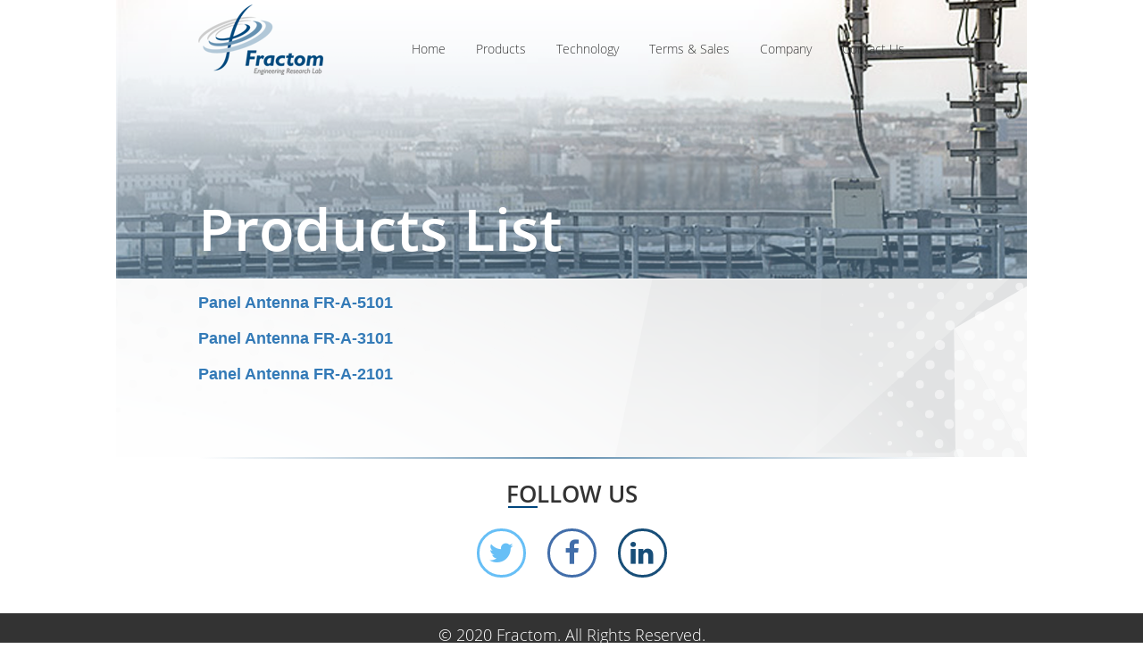

--- FILE ---
content_type: text/html; charset=UTF-8
request_url: http://www.fractom.com/fractom_product/product-category/subscriber-linear-polar
body_size: 3195
content:
<!DOCTYPE html PUBLIC "-//W3C//DTD XHTML 1.0 Transitional//EN" "http://www.w3.org/TR/xhtml1/DTD/xhtml1-transitional.dtd">
<html xmlns="http://www.w3.org/1999/xhtml">
<head>
<meta http-equiv="Content-Type" content="text/html; charset=utf-8" />
<meta name="viewport" content="width=device-width, initial-scale=1" />
<link rel="icon" type="image/png" href="http://www.fractom.com/wp-content/themes/fractom/assets/images/favicon.png" />
<link href="http://www.fractom.com/wp-content/themes/fractom/assets/css/style.css" type="text/css" rel="stylesheet" media="all" />
<link href="http://www.fractom.com/wp-content/themes/fractom/assets/css/bootstrap.min.css" type="text/css" rel="stylesheet" media="all" />
<link href="http://www.fractom.com/wp-content/themes/fractom/assets/css/bootstrap-theme.min.css" type="text/css" rel="stylesheet" media="all" />
<link href="http://www.fractom.com/wp-content/themes/fractom/assets/css/font-awesome.min.css" type="text/css" rel="stylesheet" media="all" />
<link rel="stylesheet" href="http://www.fractom.com/wp-content/themes/fractom/assets/css/lightslider.min.css">
<title>
Subscriber | Fractom Product Categories | Fractom </title>
		<script type="text/javascript">
			window._wpemojiSettings = {"baseUrl":"https:\/\/s.w.org\/images\/core\/emoji\/72x72\/","ext":".png","source":{"concatemoji":"http:\/\/www.fractom.com\/wp-includes\/js\/wp-emoji-release.min.js?ver=4.4.33"}};
			!function(e,n,t){var a;function i(e){var t=n.createElement("canvas"),a=t.getContext&&t.getContext("2d"),i=String.fromCharCode;return!(!a||!a.fillText)&&(a.textBaseline="top",a.font="600 32px Arial","flag"===e?(a.fillText(i(55356,56806,55356,56826),0,0),3e3<t.toDataURL().length):"diversity"===e?(a.fillText(i(55356,57221),0,0),t=a.getImageData(16,16,1,1).data,a.fillText(i(55356,57221,55356,57343),0,0),(t=a.getImageData(16,16,1,1).data)[0],t[1],t[2],t[3],!0):("simple"===e?a.fillText(i(55357,56835),0,0):a.fillText(i(55356,57135),0,0),0!==a.getImageData(16,16,1,1).data[0]))}function o(e){var t=n.createElement("script");t.src=e,t.type="text/javascript",n.getElementsByTagName("head")[0].appendChild(t)}t.supports={simple:i("simple"),flag:i("flag"),unicode8:i("unicode8"),diversity:i("diversity")},t.DOMReady=!1,t.readyCallback=function(){t.DOMReady=!0},t.supports.simple&&t.supports.flag&&t.supports.unicode8&&t.supports.diversity||(a=function(){t.readyCallback()},n.addEventListener?(n.addEventListener("DOMContentLoaded",a,!1),e.addEventListener("load",a,!1)):(e.attachEvent("onload",a),n.attachEvent("onreadystatechange",function(){"complete"===n.readyState&&t.readyCallback()})),(a=t.source||{}).concatemoji?o(a.concatemoji):a.wpemoji&&a.twemoji&&(o(a.twemoji),o(a.wpemoji)))}(window,document,window._wpemojiSettings);
		</script>
		<style type="text/css">
img.wp-smiley,
img.emoji {
	display: inline !important;
	border: none !important;
	box-shadow: none !important;
	height: 1em !important;
	width: 1em !important;
	margin: 0 .07em !important;
	vertical-align: -0.1em !important;
	background: none !important;
	padding: 0 !important;
}
</style>
<link rel='stylesheet' id='contact-form-7-css'  href='http://www.fractom.com/wp-content/plugins/contact-form-7/includes/css/styles.css?ver=4.4' type='text/css' media='all' />
<script type='text/javascript' src='http://www.fractom.com/wp-includes/js/jquery/jquery.js?ver=1.11.3'></script>
<script type='text/javascript' src='http://www.fractom.com/wp-includes/js/jquery/jquery-migrate.min.js?ver=1.2.1'></script>
<link rel='https://api.w.org/' href='http://www.fractom.com/wp-json/' />
<link rel="EditURI" type="application/rsd+xml" title="RSD" href="http://www.fractom.com/xmlrpc.php?rsd" />
<link rel="wlwmanifest" type="application/wlwmanifest+xml" href="http://www.fractom.com/wp-includes/wlwmanifest.xml" /> 
<meta name="generator" content="WordPress 4.4.33" />
</head>

<body>
	<!--Header-->
	<div id="top" class=" container-fluid frc-header navbar-fixed-top">
    	<div class="container">
        	<div class="row">
            	<div class="col-sm-2 col-xs-6">
                
                	<a class="frc-logo" href="http://www.fractom.com">
                    <img class="normal-logo" src="http://www.fractom.com/wp-content/uploads/2016/03/logo.png" alt="Logo" />
                    <img class="sticky-logo" src="http://www.fractom.com/wp-content/uploads/2016/03/logo2.png" alt="Logo" />
                    </a>
                </div>
                <div class="col-sm-10 col-xs-6">
                	<button class="mobile-menu-btn" type="button"><i class="fa fa-align-justify"></i></button>
                    <div class="menu-main-menu-container"><ul id="menu-main-menu" class="menu"><li id="menu-item-56" class="menu-item menu-item-type-post_type menu-item-object-page menu-item-56"><a href="http://www.fractom.com/">Home</a></li>
<li id="menu-item-51" class="menu-item menu-item-type-post_type menu-item-object-page menu-item-51"><a href="http://www.fractom.com/products.html">Products</a></li>
<li id="menu-item-55" class="menu-item menu-item-type-post_type menu-item-object-page menu-item-55"><a href="http://www.fractom.com/technology.html">Technology</a></li>
<li id="menu-item-54" class="menu-item menu-item-type-post_type menu-item-object-page menu-item-54"><a href="http://www.fractom.com/termsandsales.html">Terms &#038; Sales</a></li>
<li id="menu-item-53" class="menu-item menu-item-type-post_type menu-item-object-page menu-item-53"><a href="http://www.fractom.com/company.html">Company</a></li>
<li id="menu-item-52" class="menu-item menu-item-type-post_type menu-item-object-page menu-item-52"><a href="http://www.fractom.com/contact.html">Contact Us</a></li>
</ul></div>                </div>
            </div>
      </div>
    </div>	
	<div class="container frc-main-banner frc-technology-bnr frc-product-bnr">
        <div class="frc-banner-caption">
            <div class="frc-inner-caption">
            	<h1>
                	Products List
                </h1>
                
            </div>
        </div>
    </div>
	
<!--Content-->
    <div class="container frc-main-content" style="min-height: 200px;">
    	<div class="row">
			<div class="col-xs-12 frc-content-text">
				<p>
					<strong>
															<p><a href="http://www.fractom.com/fractom_product/panelfra5101product.html" rel="bookmark" title="Link to Panel Antenna FR-A-5101">Panel Antenna FR-A-5101</a></p>
																<p><a href="http://www.fractom.com/fractom_product/panelfra3101product.html" rel="bookmark" title="Link to Panel Antenna FR-A-3101">Panel Antenna FR-A-3101</a></p>
																<p><a href="http://www.fractom.com/fractom_product/panelfra2101product.html" rel="bookmark" title="Link to Panel Antenna FR-A-2101">Panel Antenna FR-A-2101</a></p>
													
					</strong>
				</p>
			</div>
        </div>
    </div>
	
    <div class="container">
    	<div class="row">
        	
        	<div class="col-xs-12">
            		<div class="frc-borderline frc-borderline-hrz"></div>
            	<center><h1 class="frc-main-heading">FOLLOW US</h1></center>
                <ul class="frc-social-links">
                	<li><a class="tw-social" target="_blank" href="https://twitter.com/FractomLTD"><i class="fa fa-twitter"></i></a></li>
                    <li><a class="fb-social" target="_blank" href="https://www.facebook.com/Fractom"><i class="fa fa-facebook"></i></a></li>
                    <li><a class="lk-social" target="_blank" href="https://www.linkedin.com/company/fractom-ltd"><i class="fa fa-linkedin"></i></a></li>
                </ul>
              
            </div>
            
        </div>
    </div>

<div class="container-fluid frc-footer">
    	<div class="container">
        	<div class="row">
            	<div class="col-xs-12">
                	<center><p>© 2020 Fractom. All Rights Reserved.</p></center>
                </div>
            </div>
        </div>
    </div>

<a href="javscript:void(0)" id="toplink" title="Go to top"><i class="fa fa-caret-up"></i></a>

<script src="http://www.fractom.com/wp-content/themes/fractom/assets/js/jquery.min.js"></script> 
<script src="http://www.fractom.com/wp-content/themes/fractom/assets/js/lightslider.js"></script> 
<script type="text/javascript">
	
    $(document).ready(function() {
        $('#content-slider').lightSlider({
            keyPress:false,
            item:5,
            loop:true,
            speed:2000,
            auto:true,
            loop:true,
            onSliderLoad: function() {
                $('#content-slider').removeClass('cS-hidden');
            } 
        })
    });
</script>


<script src="http://www.fractom.com/wp-content/themes/fractom/assets/js/sticky.js"></script>
<script>
    
    $.fn.ready(function() {
        // Smooth scroll to top.
        $("#toplink").on("click", function(e) {
            $("html,body").animate({scrollTop:0}, 1000);
            e.preventDefault();
        });
    });
    
    $(document).ready( function(){
        $(".mobile-menu-btn").click(function(){
            $(".frc-header ul").slideToggle(500);
        });
    });
    
    function init() {
        window.addEventListener('scroll', function(e){
            var gototop = document.getElementById('toplink');
            var distanceY = window.pageYOffset || document.documentElement.scrollTop,
                shrinkOn = 50,
                header = document.querySelector(".frc-header");
            if (distanceY > shrinkOn) {
                classie.add(header,"sticky_header");
                gototop.style.opacity=1;
            } else {
                if (classie.has(header,"sticky_header")) {
                    classie.remove(header,"sticky_header");
                    gototop.style.opacity=0;
                }
            }
        });
    }
    window.onload = init();
</script>

<script type='text/javascript' src='http://www.fractom.com/wp-content/plugins/contact-form-7/includes/js/jquery.form.min.js?ver=3.51.0-2014.06.20'></script>
<script type='text/javascript'>
/* <![CDATA[ */
var _wpcf7 = {"loaderUrl":"http:\/\/www.fractom.com\/wp-content\/plugins\/contact-form-7\/images\/ajax-loader.gif","recaptchaEmpty":"Please verify that you are not a robot.","sending":"Sending ..."};
/* ]]> */
</script>
<script type='text/javascript' src='http://www.fractom.com/wp-content/plugins/contact-form-7/includes/js/scripts.js?ver=4.4'></script>
<script type='text/javascript' src='http://www.fractom.com/wp-includes/js/wp-embed.min.js?ver=4.4.33'></script>
</body>
</html>


--- FILE ---
content_type: text/css
request_url: http://www.fractom.com/wp-content/themes/fractom/assets/css/style.css
body_size: 4307
content:
@font-face {
	font-family: 'OpenSans-Light';
	src: url(../fonts/OpenSans-Light.ttf) format("opentype");
}
@font-face {
	font-family: 'OpenSans-Semibold';
	src: url(../fonts/OpenSans-Semibold.ttf) format("opentype");
}
::selection {
	color: #ffffff;
	background: #1A2F5E;
}
.frc-header ul {
	list-style: none;
	padding: 0;
	margin:45px 30px 0 0;
	float: right;
}
.frc-header ul li {
	display: inline-block;
	font-family: 'OpenSans-Light';
	position: relative;
}
.frc-header ul li a {
	display: inline-block;
	color: #333333;
	font-size: 14px;
	padding: 0 15px;
}
.frc-header ul li a:hover {
	text-decoration: none;
	color: #00487D;
}
.frc-header ul li.active a {
	text-decoration: none;
	color: #00487D;
}
.frc-header ul li a i {
	margin-left: 5px;
}
.frc-header ul li ul {
	position: absolute;
	left: 15px;
	display: none;
	top: 20px;
	margin: 0;
	background: #B2C8D8;
}
.frc-header ul li:hover ul {
	display: block;
}
.frc-header ul li ul li {
	float: left;
	width: 200px;
}
.frc-header ul li ul li a {
	padding: 6px 0 6px 15px;
	border-bottom: 1px solid #A4BED2;
	float: left;
	width: 100%;
}
.frc-header ul li ul li a:hover {
	background: #86A8C2;
	text-decoration: none;
	color: #ffffff;
}
.frc-header .frc-logo {
	float: left;
	margin: 5px 0 0 0;
}
.frc-main-banner {
	height: 500px;
	background: url(../images/fractom-bnr-bg.png) no-repeat top right;
	background-size: cover;
}
.frc-about-us-bnr{
	height:340px;
	background: url(../images/aboutus-bnr.png) no-repeat top right;
}
.frc-banner-caption {
	width: 100%;
	height: 100%;
	display: table;
}
.frc-inner-caption {
	width: 100%;
	height: 100%;
	text-align: center;
	display: table-cell;
	vertical-align: middle;
}
.frc-inner-caption h1 {
	margin: 0 0 30px 0;
	font-family: 'OpenSans-Light';
	font-size: 65px;
	color: #333333;
}
.frc-inner-caption h1 strong {
	color: #00467d;
	font-size: 86px;
}
.learnmore-btn {
	border: 2px solid #ffffff;
	font-size: 18px;
	color: #ffffff;
	padding: 5px 25px;
	font-family: 'OpenSans-Light';
	border-radius: 5px;
	transition: all 0.5s ease 0s;
}
.learnmore-btn:hover{
	background:rgb(1, 73, 125);
	border-color:rgb(1, 73, 125);
	color:#ffffff;
	text-decoration:none;
	transition: all 0.5s ease 0s;
}
.frc-main-content {
	background: url(../images/content-bg.png) no-repeat top right;
	background-size: cover;
}
.frc-main-heading {
	font-family: 'OpenSans-Semibold';
	color: #333333;
	position: relative;
	font-size: 26px;
	margin: 25px 0;
	display: inline-block;
}
.frc-main-heading:before {
	content: '';
	width: 33px;
	height: 2px;
	bottom: -2px;
	left: 2px;
	background: #00467d;
	position: absolute;
}
.frc-select-antenna-session {
	max-width: 780px;
	height: 240px;
	position:relative;
	margin: 0 auto;
	padding: 15px;
	border: 1px solid #d7d7d7;
	border-radius: 5px;
}
.frc-align-middle {
	width: 100%;
	height: 100%;
	display: table;
}
.frc-middle-box {
	width: 100%;
	height: 100%;
	text-align: center;
	display: table-cell;
	vertical-align: middle;
}
.frc-select-antenna-session h2 {
	font-size: 18px;
	font-family: 'OpenSans-Light';
}
.frc-select-antenna-session i {
	margin: 20px 0 30px 0;
	display: inline-block;
}
.frc-antenna-table {
	width: 780px;
	margin: 0 auto;
	margin-top: 30px;
}
.frc-antenna-table table {
	border: 1px solid #00487d;
	width: 100%;
	text-align: center;
	border-collapse: collapse;
	border-right: none;
}
.frc-antenna-table table tr td:last-child {
	border-right: none;
}
.frc-antenna-table table tr td {
	border: 1px solid #00487d;
	color: #333333;
	font-size: 12px;
	position: relative;
}
.frc-antenna-table table tr td h3 {
	position: absolute;
	margin: 0;
	font-size: 14px;
	color: #00467d;
	text-align: center;
	width: 100%;
	line-height: 25px;
}
.frc-antenna-table table tr td table.no-border {
	border: none;
}
.frc-antenna-table table tr td table.no-border tr td {
	border: none;
}
.frc-antenna-table table tr td table.color-full-table {
	background: #f1f9ff;
	border: none;
	border-right: 10px solid #a1bccf;
}
.frc-antenna-table table tr td table.color-full-table tr td {
	border: none;
	font-size: 10px;
	color: #6494ba;
	padding: 5px 0;
}
.frc-antenna-table table tr td table.color-full-table tr:first-child td {
	border-bottom: 1px solid #a1bccf;
}
.frc-antenna-table table tr td table.border-dotted {
	border: none;
}
.frc-antenna-table table tr td table.border-dotted tr td {
	border: none;
}
.frc-antenna-table table tr td table.border-dotted tr:first-child td {
	border-bottom: 1px dashed #00487d;
}
.frc-antenna-range-line {
	height: 8px;
	background: #a1bccf;
	position: absolute;
	z-index: 50;
}
.frc-antenna-range-line:hover:before{
	width:50%;
	transition: all 0.5s ease 0s;
}
.frc-antenna-range-line:hover:after{
	width:50%;
	transition: all 0.5s ease 0s;
}
.frc-antenna-range-line:before{
	content:'';
	width:0%;
	left:0;
	height:8px;
	position:absolute;
	background:#88abc3;
	transition: all 0.5s ease 0s;
}

.frc-antenna-range-line:after{
	content:'';
	width:0%;
	right:0;
	height:8px;
	position:absolute;
	background:#88abc3;
	transition: all 0.5s ease 0s;
}

.antenna-range-1 {
	width: 55px;
	top: -23px;
	left: 9px;
}
.antenna-range-2 {
	width: 64px;
	top: -23px;
	left: 0;
}
.antenna-range-3 {
	width: 140px;
	top: -23px;
	left: 40px;
}
.antenna-range-4 {
	width: 81px;
	top: -23px;
	left: 68px;
}
.antenna-range-5 {
	width: 81px;
	top: -14px;
	left: 68px;
}
.antenna-range-6 {
	width: 15px;
	top: 1px;
	left: 132px;
}
.antenna-range-7 {
	width: 444px;
	top: 1px;
	left: 44px;
}
.antenna-range-8 {
	width: 74px;
	top: 1px;
	left: 0;
}
.antenna-range-9 {
	width: 478px;
	top: 1px;
	left: 10px;
}
.frc-antenna-table .table-scale {
	border: none;
	margin-bottom: 50px;
}
.frc-antenna-table .table-scale tr td {
	border: none;
}
.frc-antenna-table .table-scale tr td p {
	padding-top: 6px;
	font-size: 8px;
	color: #00467d;
	font-weight: bold;
	position: absolute;
	left: 0;
	right: 0;
}
.frc-antenna-table .table-scale tr td p.p-scale-1 {
	left: -1px;
	right: auto;
}
.frc-antenna-table .table-scale tr td p.p-scale-2 {
	left: -3px;
	right: auto;
}
.frc-antenna-table .table-scale tr td p:before {
	content: '';
	width: 1px;
	height: 3px;
	background: #00467d;
	position: absolute;
	left: 0;
	right: 0;
	margin: 0 auto;
	top: 0;
}
.frc-content-text p {
	font-size: 18px;
	color: #333333;
	margin: 0 0 15px 0;
}
.frc-content-text p strong {
	color: #00467d;
}
.sticky-logo {
	display: none;
}
.frc-header.sticky_header {
	background: rgb(1, 73, 125);
	padding: 0 0 10px 10px;
}
.frc-header.sticky_header .frc-logo {
	width: 100px;
}
.frc-header.sticky_header .frc-logo img {
	width: 100%;
}
.frc-header.sticky_header ul {
	margin: 25px 0 0 0;
}
.frc-header.sticky_header ul li a {
	color: #ffffff
}
.frc-header.sticky_header ul li ul {
	margin: 0;
	padding-top: 30px;
	background: rgb(1, 73, 125);
}
.frc-header.sticky_header .sticky-logo {
	display: block;
}
.frc-header.sticky_header .normal-logo {
	display: none;
}
.frc-clients-logo {
	padding: 30px 0;
	background: #6691b1;
	border-top: 5px solid #b2c7dc;
}
.lSPager.lSpg {
	display: none;
}
.frc-social-links {
	list-style: none;
	padding: 0;
	margin: 0;
	width: 100%;
	text-align: center;
}
.frc-social-links li {
	display: inline-block;
	margin: 0 10px;
}
.frc-social-links li a {
	width: 55px;
	height: 55px;
	font-size: 30px;
	display: inline-block;
	border-radius: 100%;
}
.frc-social-links li a i {
	line-height: 50px;
}
.frc-social-links li a.tw-social {
	color: #67bff6;
	border: 3px solid #67bff6;
}
.frc-social-links li a.fb-social {
	color: #426eaa;
	border: 3px solid #426eaa;
}
.frc-social-links li a.lk-social {
	color: #184e78;
	border: 3px solid #184e78;
}
.frc-borderline {
	width: 1px;
	height: 170px;
	position: absolute;
	right: 0;
	top: 0;
	/* Permalink - use to edit and share this gradient: http://colorzilla.com/gradient-editor/#ffffff+0,6893b2+50,ffffff+100 */
	background: #ffffff; /* Old browsers */
	background: -moz-linear-gradient(top, #ffffff 0%, #6893b2 50%, #ffffff 100%); /* FF3.6-15 */
	background: -webkit-linear-gradient(top, #ffffff 0%, #6893b2 50%, #ffffff 100%); /* Chrome10-25,Safari5.1-6 */
	background: linear-gradient(to bottom, #ffffff 0%, #6893b2 50%, #ffffff 100%); /* W3C, IE10+, FF16+, Chrome26+, Opera12+, Safari7+ */
filter: progid:DXImageTransform.Microsoft.gradient( startColorstr='#ffffff', endColorstr='#ffffff', GradientType=0 ); /* IE6-9 */
}
.frc-footer {
	background: #333333;
	margin: 40px 0 0 0;
	padding: 12px 0;
}
.frc-footer p {
	margin: 0;
	font-size: 18px;
	font-family: 'OpenSans-Light';
	color: #ffffff;
}
.mobile-menu-btn {
	display: none;
}
#content-slider li img{
	width:100%;
}
.frc-antenna-portion{
}
.frc-antenna-detail-portion{
	width:100%;
	float:left;
	position:absolute;
	top:0;
	left:0;
	padding:7px 0;
	opacity:0;
	visibility:hidden;
}
.frc-antenna-detail-portion ul{
	list-style:none;
	width:278px;
	float:left;
	padding:0;
	margin:0 0 0 0;
}
.frc-antenna-detail-portion ul li{
	float:left;
	width:100%;
	display:inline-block;
	color:#333333;
	font-size:12px;
	font-family: 'OpenSans-Light';
	font-weight:bold;
}
.frc-antenna-detail-portion ul li strong{
	color:#333333;
	font-size:18px;
	font-family: 'OpenSans-Semibold';
}
.frc-antenna-detail-portion ul li font{
	    width: 153px;
    float: right;
    text-align: left;
}
.frc-antenna-detail-portion ul li p{
	color:#333333;
	font-size:14px;
	margin:0 0 10px 0;
	font-family: 'OpenSans-Semibold';
}
.antenna-img-portion{
	width:218px;
	height:182px;
	float:left;
	border-radius:10px;
	overflow:hidden;
	margin:19px 0 0 20px;
}
.antenna-img-portion img{
	width:100%;
	height:100%;
}

.antenna-map-portion{
	width:211px;
	height:156px;
	float:left;
	margin:37px 0 0 20px;
}
.antenna-map-portion img{
	width:100%;
	height:100%;
}
.frc-about-us-bnr .frc-inner-caption{
	text-align:left;
}
.frc-about-us-bnr .frc-inner-caption h1{
	font-family: 'OpenSans-Semibold';
	font-size:62px;
	color:#ffffff;
	margin:50px 0 0 50px;
	text-shadow:3px 2px 0 #bac1c3;
}
.frc-about-us-bnr .frc-inner-caption h1 strong{
	font-size:29px;
	text-shadow:none;
}
.frc-download-file{
	color:#ab0404 !important;
}
.frc-download-file img{
	padding-right:20px;
}
.frc-executive-team-session{
	width:100%;
	min-height:450px;
	float:left;
	margin:0 0 30px 0;
	border:3px solid #e4e4e4;
	border-radius:20px;
	padding:20px;
}
.frc-executive-team-session h1{
	color:#00467d;
	font-family: 'OpenSans-Semibold';
	font-size:30px;
	margin:30px 0 0 0;
}
.frc-executive-team-session h1 small{
	font-family: 'OpenSans-Light';
	color:#00467d;
	margin:3px 0 0 0;
	display:inline-block;
}
.frc-executive-team-session ul{
	list-style:none;
	padding:0 0 0 20px;
	margin:40px 0 0 0;
	float:left;
	width:100%;
}
.frc-executive-team-session ul li{
	width:100%;
	float:left;
	font-size:14px;
	color:#333333;
	position:relative;
	margin:0 0 20px 0;
	padding:0 0 0 20px;
	font-family: 'OpenSans-Light';
}
.frc-executive-team-session ul li i{
	position:absolute;
	left:0;
	top:3px;
	font-size:12px;
	color:#00467d;
}
.frc-borderline-hrz{
	height:2px;
	width:100%;
	position:static;
	margin:0;
	/* Permalink - use to edit and share this gradient: http://colorzilla.com/gradient-editor/#ffffff+0,6893b2+50,ffffff+100 */
background: #ffffff; /* Old browsers */
background: -moz-linear-gradient(left,  #ffffff 0%, #6893b2 50%, #ffffff 100%); /* FF3.6-15 */
background: -webkit-linear-gradient(left,  #ffffff 0%,#6893b2 50%,#ffffff 100%); /* Chrome10-25,Safari5.1-6 */
background: linear-gradient(to right,  #ffffff 0%,#6893b2 50%,#ffffff 100%); /* W3C, IE10+, FF16+, Chrome26+, Opera12+, Safari7+ */
filter: progid:DXImageTransform.Microsoft.gradient( startColorstr='#ffffff', endColorstr='#ffffff',GradientType=1 ); /* IE6-9 */

}
.frc-main-content-simple{
	padding-top:100px;
}
.frc-main-content-simple h1{
	font-size:29px;
	color:#0c4d82;
	margin:40px 0 0 0;
	font-family: 'OpenSans-Semibold';
}
.frc-main-content-simple h2{
	font-size:30px;
	color:#b2c7dc;
	margin:5px 0;
	font-family: 'OpenSans-Light';
}
.frc-main-content-simple h3{
	font-size:18px;
	color:#0c4d82;
	margin:0;
	font-family: 'OpenSans-Semibold';
}
.frc-detail-session{
	width:100%;
	min-height:400px;
	float:left;
	margin:20px 0 0 0;
	position:relative;
}
.product-box{
	width:374px;
	position:absolute;
	left:0;
	top:0;
	border:3px solid #b2c7dc;
}
.product-box img{
	width:100%;
}
.frc-main-detail-session{
	width:100%;
	float:left;
	padding:0 0 0 400px;
}
.frc-main-detail-session h1{
	margin:0;
	font-size:24px;
	width:80%;
	float:left;
}
.frc-main-detail-session ul{
	list-style:none;
	padding:0;
	margin:10px 0;
	float:left;
	width:100%;
}
.frc-main-detail-session ul li{
	width:100%;
	float:left;
	color:#333333;
	font-family: 'OpenSans-Light';
	font-size:14px;
}
.frc-main-detail-session ul li font{
	width:230px;
	float:right;
	text-align:left;
	color:#00467d;
    font-size:12px;
}
.frc-print-file-session{
	width:100%;
	float:right;
	text-align:right;
	margin:-40px 0 0 0;
}
.frc-print-file-session ul{
	list-style:none;
	padding:0;
	margin-top:11px;
}
.frc-print-file-session ul li{
	display:inline-block;
	margin:0 5px;
}

.frc-content-text .learnmore-btn{
	border-color:#00467d;
	color:#00467d;
	display:inline-block;
	margin:20px 0 30px 0;
	padding:8px 20px;
	font-family: 'OpenSans-Semibold';
}
.frc-content-text .learnmore-btn:hover{
	color:#ffffff;
}
.frc-antenna-session-on-mobile{
	width:100%;
	float:left;
}
.frc-antenna-product-session{
	width:205px;
	margin:0 auto;
	margin-top:30px;
}
.frc-antenna-product-session ul{
	width:100%;
	float:left;
	text-align:center;
	list-style:none;
	padding:0;
	margin:0;
}
.frc-antenna-product-session ul li{
	display:inline-block;
}
.frc-antenna-product-session ul li a{
	display:inline-block;
	color:#00467d;
	border:2px solid #00467d;
	padding:5px 6px;
	font-size:14px;
	margin:0 3px;
	border-radius:5px;
	position:relative;
	font-family: 'OpenSans-Semibold';
	text-decoration:none !important;
}
.frc-antenna-product-session ul li:first-child a{
	background:#00467d;
	color:#ffffff;
}
.frc-antenna-product-session h1{
	font-size:24px;
	color:#333333;
	font-family: 'OpenSans-Semibold';
	margin:20px 0;
}
.frc-antenna-product-session ul li a:hover:before{
	width:0%;
	transition: all 0.5s ease 0s;
}
.frc-antenna-product-session ul li a:hover:after{
	width:0%;
	transition: all 0.5s ease 0s;
}
.frc-antenna-product-session ul li a:before{
	content:'';
	width:50%;
	left:0;
	height:100%;
	top:0;
	position:absolute;
	background:rgba(255, 255, 255, 0.1);
	transition: all 0.5s ease 0s;
}

.frc-antenna-product-session ul li a:after{
	content:'';
	width:50%;
	right:0;
	height:100%;
	top:0;
	position:absolute;
	background:rgba(255, 255, 255, 0.1);
	transition: all 0.5s ease 0s;
}
.frc-technology-bnr {
    height: 340px;
    background: url(../images/frc-tecnology.png) no-repeat top right;
}
.frc-technology-bnr.frc-product-bnr {
    height:312px;
    background: url(../images/product-bnr.png) no-repeat top right;
}
.frc-technology-bnr .frc-inner-caption h1{
	text-align:left;
	color:#ffffff;
	font-family: 'OpenSans-Semibold';
	margin:0 0 20px 0;
}
.frc-technology-bnr .frc-inner-caption{
	vertical-align:bottom;
}
.frc-content-text p font{
	color:#00467d;
}
.frc-contact-detail{
	float:left;
	list-style:none;
	padding:0;
	margin:20px 10% 0 0;
}
.frc-contact-detail li{
	font-size:14px;
	color:#333333;
	font-family: 'OpenSans-Light';
}
.frc-contact-detail li strong{
	font-size:18px;
	color:#0c4d82;
	font-family: 'OpenSans-Semibold';
}
.frc-contact-form h1{
	font-size:30px;
	color:#0c4d82;
	margin:20px 0;
	text-transform:uppercase;
}
.frc-contact-form input{
	width:100%;
	height:auto;
	float:left;
	border:2px solid #cccccc;
	padding:10px 10px;
	color:#04487f;
	font-size:16px;
	border-radius:8px;
	margin:0 0 20px 0;
}
.frc-contact-form input:focus{
	outline:0;
	border-color:#04487f;
}

.frc-contact-form textarea{
	width:100%;
	height:auto;
	float:left;
	border:2px solid #cccccc;
	padding:10px 10px;
	color:#04487f;
	font-size:16px;
	border-radius:8px;
	margin:0 0 20px 0;
}
.frc-contact-form textarea:focus{
	outline:0;
	border-color:#04487f;
}
.frc-contact-form .submit-btn{
	display:inline-block;
	background:#00467d;
	font-size:30px;
	color:#ffffff;
	outline:0;
	border:none;
	padding:8px 80px;
	border-radius:10px;
	font-family: 'OpenSans-Semibold';
	font-weight:bold;
	margin:10px 0 40px 0;
	float: none;
    width: auto;
}
@media all and (min-width:992px){
.container{
	padding-left:92px !important;
	padding-right:92px !important;
}
}
@media all and (max-width:991px) {
.frc-header ul li a {
	padding: 0 7px;
}
.frc-inner-caption h1 {
	font-size: 45px;
}
.frc-inner-caption h1 strong {
	font-size: 60px;
}
.frc-main-banner {
	height: 388px;
}
.frc-antenna-table {
    width: 710px;
}
.product-box{
	width:300px;
}
.frc-main-detail-session {
    padding: 0 0 0 315px;
}
.frc-main-detail-session ul li font {
    width: 222px;
}
.frc-main-detail-session ul li{
	font-size:12px;
}
.antenna-img-portion {
    width: 170px;
    height: 170px;
    margin:19px 0 0 10px;
}
.antenna-map-portion {
    width: 170px;
    height: 134px;
    margin: 37px 0 0 10px;
}
.frc-antenna-detail-portion ul {
    list-style: none;
    width: 300px;
}
}
@media all and (max-width:767px) {
.frc-executive-team-session{
    min-height:inherit;
}
.frc-header ul {
	display: none;
	position: absolute;
	top: 86px;
	z-index:30;
	width: 250px;
	background:rgba(0, 72, 125, 0.92);
	right: 0;
	margin: 0;
}
.frc-header ul li {
	width: 100%;
	float: left;
}
.frc-header ul li ul {
	position: static;
	width: 100%;
}
.frc-header ul li ul li {
	width: 100%;
}
.frc-header ul li a {
	width: 100%;
	float: left;
	padding: 10px;
	color: #ffffff !important;
}
.frc-header.sticky_header ul li ul {
	padding-top: 0;
	background: rgb(178, 200, 216);
}
.frc-header.sticky_header ul {
	margin: 0;
	top: 70px;
}
.frc-header ul li.active a {
	background: #B2C8D8;
}
.frc-header ul li ul li a {
	color: #00487D !important;
	padding: 4px 27px;
	font-size: 12px;
}
.mobile-menu-btn {
	float: right;
	padding: 0;
	width: 40px;
	border: none;
	background: #00487D;
	height: 40px;
	color: #ffffff;
	font-size: 23px;
	margin: 23px 0 0 0;
	display: block;
	outline: 0;
}
.frc-header {
	position: static !important;
	background: #00487D;
	padding: 0 !important;
}
.frc-header.sticky_header {
	position: fixed !important;
}
.sticky-logo {
	display: block !important;
	width: 100%;
}
.normal-logo {
	display: none;
}
.frc-logo {
	margin: 15px 0 !important;
	float: left;
	width: 100px;
}
.frc-header.sticky_header .frc-logo {
	width: 71px;
}
.frc-header.sticky_header {
	padding: 0 0 0 0;
}
.frc-header.sticky_header .mobile-menu-btn {
	margin: 16px 0 0 0;
}
.frc-main-heading{
	font-size:20px;
}
.frc-content-text p{
	font-size:16px;
}
.frc-borderline{
	width:100%;
	height:1px;
	position:static;
	margin:20px 0;
	/* Permalink - use to edit and share this gradient: http://colorzilla.com/gradient-editor/#ffffff+0,6893b2+50,ffffff+100 */
background: #ffffff; /* Old browsers */
background: -moz-linear-gradient(left,  #ffffff 0%, #6893b2 50%, #ffffff 100%); /* FF3.6-15 */
background: -webkit-linear-gradient(left,  #ffffff 0%,#6893b2 50%,#ffffff 100%); /* Chrome10-25,Safari5.1-6 */
background: linear-gradient(to right,  #ffffff 0%,#6893b2 50%,#ffffff 100%); /* W3C, IE10+, FF16+, Chrome26+, Opera12+, Safari7+ */
filter: progid:DXImageTransform.Microsoft.gradient( startColorstr='#ffffff', endColorstr='#ffffff',GradientType=1 ); /* IE6-9 */

}
.frc-about-us-bnr .frc-inner-caption {
    text-align: center;
}
.frc-about-us-bnr .frc-inner-caption h1{
	margin:0;
}
.frc-about-us-bnr{
	height: 340px;
}
.frc-executive-team-session h1{
	font-size:22px;
}
.frc-download-file {
    color: #ab0404;
    font-size: 13px;
}
.frc-download-file img {
    padding-right: 10px;
    width: 30px;
}
.frc-about-us-bnr .frc-inner-caption h1{
	font-size:45px;
}
.frc-main-content-simple {
    padding-top: 0;
}
.product-box{
	width:230px;
}
.frc-main-detail-session {
    padding: 0 0 0 240px;
}
.frc-main-detail-session h1 {
    font-size: 20px;
}
}
@media all and (max-width:680px){
.product-box{
	width:300px;
	position:static;
	margin:0 auto;
	clear:both;
	margin-bottom:30px;
}
.frc-main-detail-session{
	padding:0;
}
.frc-print-file-session{
	margin:20px 0 0 0;
	text-align:center;
}
.frc-main-detail-session ul li {
    font-size: 14px;
}
.frc-antenna-product-session{
	width:130px;
}
.frc-antenna-product-session img{
	width:70px;
}
.frc-antenna-product-session h1 {
    font-size: 15px;
	margin:10px 0;
}
.frc-antenna-product-session ul li{
	width:100%;
	float:left;
	margin:0 0 10px 0;
}
.frc-antenna-product-session ul li a{
	width:100%;
	float:left;
	margin:0;
}
.frc-antenna-product-session ul li a {
    padding: 3px 6px;
    font-size: 12px;
}
}
@media all and (max-width:500px){

.frc-main-detail-session ul li p{
    width:100% !important;
    font-size: 16px !important;
}
.frc-main-detail-session ul li font {
    width: 100%;
    text-align: center;
}
.frc-main-detail-session ul li {
    text-align: center;
    margin: 0 0 10px 0;
	padding:5px 0 0 0;
	border-top:1px solid #01497D;
}
.frc-main-detail-session h1 {
    float: left;
    width: 100%;
    text-align: center;
}
.frc-main-content-simple h2 {
    font-size: 23px;
}
.frc-main-content-simple h3 {
    font-size: 15px;
}
.frc-main-content-simple h1 {
    margin: 20px 0 0 0;
}
.frc-antenna-session-on-mobile .col-sm-4.col-xs-4{
	width:50%;
}
}

.fa-caret-down:before{
	float:right;
	font-family:fontAwesome;
	margin-right: 12px;
    margin-left: -6px;
}

.frc-main-detail-session ul li p {
    margin: 0;
    float: left;
    width: 202px;
    font-size: 13px;
}

#toplink{
    width:40px;
    height:40px;
    text-align:center;
    position: fixed;
    right:10px;
    bottom:5%;
    margin: 0 0 0 0;
    color: #ffffff;
    font-size:18px;
    opacity:0;
    background:#00487D;
    z-index: 99;
    transition: all 0.5s ease 0s;
}
#toplink i{
    line-height:40px;
}